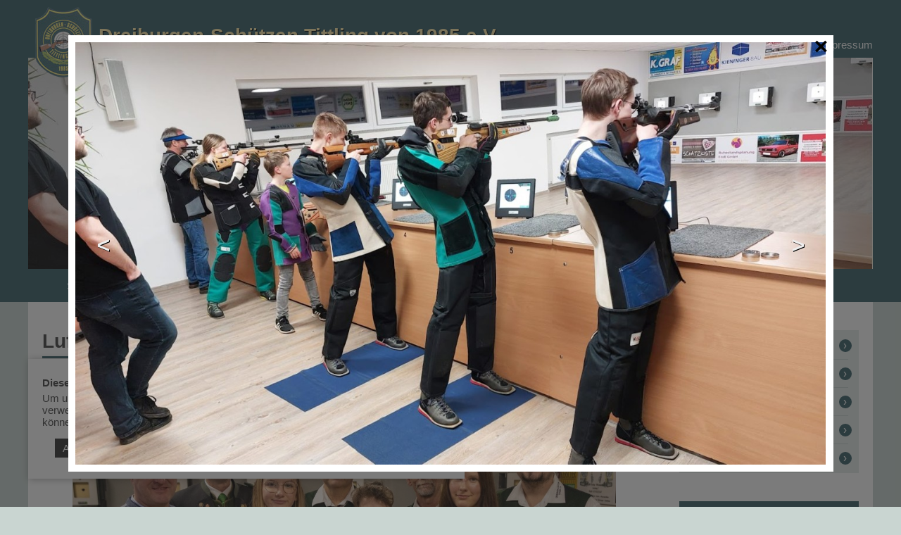

--- FILE ---
content_type: text/html; charset=UTF-8
request_url: https://www.dreiburgenschuetzen.de/index.php?key=luftgewehr_jugend&id=0&image=74985
body_size: 7185
content:
<!DOCTYPE html><html lang="de"><head><meta http-equiv="Content-Type" content="text/html; charset=UTF-8" /><meta name="language" content="de" /><meta property="og:type" content="website"><meta name="generator" content="BWcms"><meta name="robots" content="all"><meta name="revisit-after" content="4 days"><meta http-equiv="pragma" content="no-cache"><meta itemprop="application-name" content="Luftgewehr - Jugend"><meta name="apple-mobile-web-app-title" content="Luftgewehr - Jugend"><meta name="mobile-web-app-title" content="Luftgewehr - Jugend"><title>Luftgewehr - Jugend | Dreiburgenschützen Tittling</title><meta property="og:title" content="Luftgewehr - Jugend | Dreiburgenschützen Tittling"><meta name="twitter:title" content="Luftgewehr - Jugend | Dreiburgenschützen Tittling"><meta itemprop="name" content="Luftgewehr - Jugend | Dreiburgenschützen Tittling"><meta property="og:description" content="Luftgewehr - Jugend | Dreiburgenschützen Tittling"><meta name="description" content="Luftgewehr - Jugend | Dreiburgenschützen Tittling"><meta name="twitter:description" content="Luftgewehr - Jugend | Dreiburgenschützen Tittling"><meta itemprop="description" content="Luftgewehr - Jugend | Dreiburgenschützen Tittling"><meta name="viewport" content="width=device-width, initial-scale=1.0"><link rel="shortcut icon" href="https://www.dreiburgenschuetzen.de/favicon.ico"><meta property="og:url" content="https://www.dreiburgenschuetzen.de/luftgewehr_jugend.html"><meta name="twitter:url" content="https://www.dreiburgenschuetzen.de/luftgewehr_jugend.html"><link rel="canonical" href="https://www.dreiburgenschuetzen.de/luftgewehr_jugend.html"><link rel="stylesheet" href="https://www.dreiburgenschuetzen.de/index.php?api=lib&style=content+boxes&v=6.7.1.8&hash=2cc9814c1df710d7884a0d535589bfceeaed934b99b7f3ed9a8483d24bbb7df8"><script src="https://www.dreiburgenschuetzen.de/index.php?api=lib&script=bwcms&v=5.9&hash=074e7d69958d52829f1fac94ce59dc341eb6fe8990f516735f8bc0d75bb719f5"></script><link rel="stylesheet" href="https://www.dreiburgenschuetzen.de/index.php/lib/swiper/swiper.min.css"><script src="https://www.dreiburgenschuetzen.de/index.php/lib/swiper/swiper.min.js"></script></head><body>
			<div class="Header">
				<div class="Wrapper">
					<a href="#" class="NavigationButton" onclick="$('#navigation').toggleClass('NavigationShow');return false;"></a>
					<a href="https://www.dreiburgenschuetzen.de" class="Headline"><img src="https://www.dreiburgenschuetzen.de/style/wappen.png" /> Dreiburgen-Sch&uuml;tzen Tittling von 1985 e.V.</a>
					<div class="HeaderLinks">
						<a href="https://www.dreiburgenschuetzen.de/kontakt.html">Kontakt</a>
						|
						<a href="https://www.dreiburgenschuetzen.de/datenschutz.html">Datenschutz</a>
						|
						<a href="https://www.dreiburgenschuetzen.de/impressum.html">Impressum</a>
					</div>
					<div class="Clear"></div>
					<div class="CmsHeader" id="cmsheader-content-3628" style="width:100%;max-width:1200px;height:300px;max-height:300px;margin:0px auto;" data-resize-height="25"><div class="swiper-container" id="slideshow697d4b29db83d"><div class="swiper-wrapper"><div class="swiper-slide" id="slideshow697d4b29db83d-1"><div class="swiper-slide-background" style="background-image:url(https://www.dreiburgenschuetzen.de/files/7/8d00002657O864H2301_lo.jpg);"></div><img class="swiper-slide-image" src="https://www.dreiburgenschuetzen.de/files/7/8d00002657O864H2301_lo.jpg" /></div><div class="swiper-slide" id="slideshow697d4b29db83d-2"><div class="swiper-slide-background" style="background-image:url(https://www.dreiburgenschuetzen.de/files/8/8d00002658O803H2301_lo.jpg);"></div><img class="swiper-slide-image" src="https://www.dreiburgenschuetzen.de/files/8/8d00002658O803H2301_lo.jpg" /></div><div class="swiper-slide" id="slideshow697d4b29db83d-3"><div class="swiper-slide-background" style="background-image:url(https://www.dreiburgenschuetzen.de/files/9/8d00002659O574H2301_lo.jpg);"></div><img class="swiper-slide-image" src="https://www.dreiburgenschuetzen.de/files/9/8d00002659O574H2301_lo.jpg" /></div></div><div class="swiper-pagination" id="slideshow697d4b29db83d-pagination"></div><div class="swiper-button-prev" id="slideshow697d4b29db83d-prev"></div><div class="swiper-button-next" id="slideshow697d4b29db83d-next"></div></div>
			<script>
				var swiper_i = sys.swiper.length;
	 			sys.swiper.push(new Swiper('#slideshow697d4b29db83d', {
					autoplay: {
						delay: 8000
					},
					speed: 1000,
					loop: true,
					navigation: {
						nextEl: '#slideshow697d4b29db83d-next',
						prevEl: '#slideshow697d4b29db83d-prev'
					},
					pagination: {
						el: '#slideshow697d4b29db83d-pagination',
						clickable: true,
						renderBullet: function(index, className){
							return '<span class="'+className+'">'+(index+1)+'</span>';
						}
					},
					effect: 'slide'
				}));
			</script></div>
					<ul class="Navigation" id="navigation"><li class="NavigationItem"><a href="https://www.dreiburgenschuetzen.de/" class="NavigationLink" data-id="3384">Startseite</a></li><li class="NavigationItem NavigationItemSub"><a href="/verein.html" class="NavigationLink" data-id="3397">Der Verein</a><ul class="NavigationSub"><li class="NavigationSubItem"><a href="https://www.dreiburgenschuetzen.de/verein.html" class="NavigationLink" data-id="3386">Der Verein</a></li><li class="NavigationSubItem"><a href="https://www.dreiburgenschuetzen.de/vorstand.html" class="NavigationLink" data-id="3396">Vorstand</a></li><li class="NavigationSubItem"><a href="https://www.dreiburgenschuetzen.de/schuetzenheimbau.html" class="NavigationLink" data-id="3395">Sch&uuml;tzenheimbau</a></li><li class="NavigationSubItem"><a href="https://www.dreiburgenschuetzen.de/mitgliedsantrag.html" class="NavigationLink" data-id="3652">Mitglied werden</a></li></ul></li><li class="NavigationItem NavigationItemSub NavigationItemSelect"><a href="https://www.dreiburgenschuetzen.de/sportliches.html" class="NavigationLink NavigationLinkSelect" data-id="3387">Sportliches</a><ul class="NavigationSub"><li class="NavigationSubItem"><a href="/sportliches.html" class="NavigationLink" data-id="3487">K&ouml;nige &amp; Meister</a></li><li class="NavigationSubItem"><a href="https://www.dreiburgenschuetzen.de/luftgewehr.html" class="NavigationLink" data-id="3488">Luftgewehr</a></li><li class="NavigationSubItem NavigationSubItemSelect"><a href="https://www.dreiburgenschuetzen.de/luftgewehr_jugend.html" class="NavigationLink NavigationLinkSelect" data-id="3628">Luftgewehr - Jugend</a></li><li class="NavigationSubItem"><a href="https://www.dreiburgenschuetzen.de/luftgewehr_auflage.html" class="NavigationLink" data-id="3489">Luftgewehr - Auflage</a></li><li class="NavigationSubItem"><a href="https://www.dreiburgenschuetzen.de/luftpistole.html" class="NavigationLink" data-id="3490">Luftpistole</a></li></ul></li><li class="NavigationItem"><a href="https://www.dreiburgenschuetzen.de/boellergruppe.html" class="NavigationLink" data-id="3697">B&ouml;llergruppe</a></li><li class="NavigationItem"><a href="https://www.dreiburgenschuetzen.de/termine-und-veranstaltungen.html" class="NavigationLink" data-id="3388">Termine</a></li><li class="NavigationItem NavigationItemSub"><a href="https://www.dreiburgenschuetzen.de/vereinsleben.html" class="NavigationLink" data-id="3389">Vereinsleben</a><ul class="NavigationSub"><li class="NavigationSubItem"><a href="/vereinsleben.html?year=2026" class="NavigationLink" data-id="3765">Vereinsleben 2026</a></li><li class="NavigationSubItem"><a href="/vereinsleben.html?year=2025" class="NavigationLink" data-id="3727">Vereinsleben 2025</a></li><li class="NavigationSubItem"><a href="/vereinsleben.html?year=2024" class="NavigationLink" data-id="3673">Vereinsleben 2024</a></li><li class="NavigationSubItem"><a href="/vereinsleben.html?year=2023" class="NavigationLink" data-id="3650">Vereinsleben 2023</a></li><li class="NavigationSubItem"><a href="/vereinsleben.html?year=2022" class="NavigationLink" data-id="3627">Vereinsleben 2022</a></li><li class="NavigationSubItem"><a href="/vereinsleben.html?year=2021" class="NavigationLink" data-id="3594">Vereinsleben 2021</a></li><li class="NavigationSubItem"><a href="/vereinsleben.html?year=2020" class="NavigationLink" data-id="3507">Vereinsleben 2020</a></li><li class="NavigationSubItem"><a href="/vereinsleben.html?year=2019" class="NavigationLink" data-id="3492">Vereinsleben 2019</a></li><li class="NavigationSubItem"><a href="/vereinsleben.html?year=2018" class="NavigationLink" data-id="3398">Vereinsleben 2018</a></li><li class="NavigationSubItem"><a href="/vereinsleben.html?year=2017" class="NavigationLink" data-id="3399">Vereinsleben 2017</a></li><li class="NavigationSubItem"><a href="/vereinsleben.html?year=2016" class="NavigationLink" data-id="3400">Vereinsleben 2016</a></li><li class="NavigationSubItem"><a href="/vereinsleben.html?year=2015" class="NavigationLink" data-id="3401">Vereinsleben 2015</a></li><li class="NavigationSubItem"><a href="/vereinsleben.html?year=2014" class="NavigationLink" data-id="3402">Vereinsleben 2014</a></li><li class="NavigationSubItem"><a href="/vereinsleben.html?year=2013" class="NavigationLink" data-id="3403">Vereinsleben 2013</a></li><li class="NavigationSubItem"><a href="/vereinsleben.html?year=2012" class="NavigationLink" data-id="3404">Vereinsleben bis 2012</a></li></ul></li><li class="NavigationItem"><a href="https://www.dreiburgenschuetzen.de/kontakt.html" class="NavigationLink" data-id="3390">Kontakt</a></li><li class="Clear"></li></ul>
				</div>
			</div><div class="Content"><div class="Content"><div class="Wrapper"><div class="ContentRow ContentRow1"><div class="CmsContent" id="content-3628-1"><div class="CmsContentElement" id="element-25333" data-id="25333"><div id="place-div-25333" style="position:relative;height:40px;"></div></div></div></div></div></div><div class="Content ContentSidebarRight"><div class="Wrapper"><div class="ContentRow ContentRow2"><div class="ContentCol ContentCol1"><div class="CmsContent" id="content-3628-2"><div class="CmsContentElement" id="element-25334" data-id="25334"><div id="element25334text46367" class="Text"><h1>Luftgewehr - Jugend</h1>
<p>&nbsp;&nbsp;</p>
<p style="text-align: center;"><a class="ButtonArrow" href="https://www.rwk-onlinemelder.de/online/listen/311?sel_group_id=20&amp;sel_discipline_id=5&amp;sel_class_id=9&amp;showCombined=0" target="_blank" rel="noopener noreferrer">Wettkampfergebnisse anzeigen</a></p>
<p style="text-align: center;">&nbsp;</p>
<p style="text-align: center;"><img src="https://www.dreiburgenschuetzen.de/files/6/sysfile8d00049106O3353_ys4f.jpg" alt="" width="90%"></p>
<p style="text-align: center;">Die Mannschaft der LG Jugend erh&auml;lt das Leistungsabzeichen in Gold - <a href="https://www.dreiburgenschuetzen.de/news/1203.diana-bauer-und-laura-hammerlindl-sind-die-neuen-schuetzenkoeniginnen.html">zum Bericht</a>. Auf dem Bild von links: B&uuml;rgermeister Josef Artmann, Gausch&uuml;tzenmeister Ren&eacute; Wiedenbein, Laura Hammerlindl, Sch&uuml;tzenmeister Herbert Lorenz, Josef Rimbeck, 2. Sch&uuml;tzenmeister Johann Rymsza, Christina Rimbech, 3. Sch&uuml;tzenmeister Markus Lorenz.</p>
<p style="text-align: center;">&nbsp;</p>
<p style="text-align: center;">Nachwuchs-RWK 2023/2024&nbsp;(Junioren 1): Laura Hammerlindl, Christina Rimbeck und&nbsp;Josef Rimbeck</p>
<p style="text-align: center;">&nbsp;Platz 5 (4:12 Punkte)</p>
<p style="text-align: center;">&nbsp;</p>
<p style="text-align: center;">Nachwuchs-RWK 2022/2023 (Junioren 2): Laura Hammerlindl, Christina Rimbeck, Leonhard Simmet und Josef Rimbeck</p>
<p style="text-align: center;">Platz 1 (14:2 Punkte)</p>
<p style="text-align: center;">&nbsp;</p>
<p style="text-align: center;">Nachwuchs-RWK 2021/2022 (Junioren 1): Michael Kurz, Leonhard Simmet, Justin Krasniqi, Felix Englmaier, David Denk</p>
<p style="text-align: center;">Platz&nbsp;3 (8:8 Punkte)</p>
<p>&nbsp;</p>
<p>&nbsp;</p>
<p>&nbsp;</p>
<p>&nbsp;</p>
<h2>Weitere Einblicke zum Jugendprogramm der Dreiburgen-Sch&uuml;tzen</h2>
<p>&nbsp;</p></div><div class="Clear"></div></div><div class="CmsContentElement" id="element-25727" data-id="25727"><div class="Gallery" data-width="270" data-height="66" data-grid="1"><a href="https://www.dreiburgenschuetzen.de/files/4/8D74984O2264_jugend-training_lo.jpg" class="GalleryImage" title rel="gallery-2274" id="image-74984" onclick="return sys.popup.open(this)" data-width="169" data-height="300"><span class="GalleryImageBg" style="background-image:url(https://www.dreiburgenschuetzen.de/files/4/8D74984O2264_jugend-training_th.jpg);"></span><img src="https://www.dreiburgenschuetzen.de/files/4/8D74984O2264_jugend-training_th.jpg" alt="Jugend-Training" longdesc="https://www.dreiburgenschuetzen.de/index.php?key=luftgewehr_jugend&id=0&image=74984" /></a><a href="https://www.dreiburgenschuetzen.de/files/5/8D74985O2362_jugend-training_lo.jpg" class="GalleryImage" title rel="gallery-2274" id="image-74985" onclick="return sys.popup.open(this)" data-width="300" data-height="169"><span class="GalleryImageBg" style="background-image:url(https://www.dreiburgenschuetzen.de/files/5/8D74985O2362_jugend-training_th.jpg);"></span><img src="https://www.dreiburgenschuetzen.de/files/5/8D74985O2362_jugend-training_th.jpg" alt="Jugend-Training" longdesc="https://www.dreiburgenschuetzen.de/index.php?key=luftgewehr_jugend&id=0&image=74985" /></a><a href="https://www.dreiburgenschuetzen.de/files/6/8D74986O8143_jugend-training_lo.jpg" class="GalleryImage" title rel="gallery-2274" id="image-74986" onclick="return sys.popup.open(this)" data-width="300" data-height="169"><span class="GalleryImageBg" style="background-image:url(https://www.dreiburgenschuetzen.de/files/6/8D74986O8143_jugend-training_th.jpg);"></span><img src="https://www.dreiburgenschuetzen.de/files/6/8D74986O8143_jugend-training_th.jpg" alt="Jugend-Training" longdesc="https://www.dreiburgenschuetzen.de/index.php?key=luftgewehr_jugend&id=0&image=74986" /></a><a href="https://www.dreiburgenschuetzen.de/files/7/8D74987O5383_jugend-training_lo.jpg" class="GalleryImage" title rel="gallery-2274" id="image-74987" onclick="return sys.popup.open(this)" data-width="169" data-height="300"><span class="GalleryImageBg" style="background-image:url(https://www.dreiburgenschuetzen.de/files/7/8D74987O5383_jugend-training_th.jpg);"></span><img src="https://www.dreiburgenschuetzen.de/files/7/8D74987O5383_jugend-training_th.jpg" alt="Jugend-Training" longdesc="https://www.dreiburgenschuetzen.de/index.php?key=luftgewehr_jugend&id=0&image=74987" /></a><a href="https://www.dreiburgenschuetzen.de/files/8/8D74988O8409_jugend-training_lo.jpg" class="GalleryImage" title rel="gallery-2274" id="image-74988" onclick="return sys.popup.open(this)" data-width="300" data-height="169"><span class="GalleryImageBg" style="background-image:url(https://www.dreiburgenschuetzen.de/files/8/8D74988O8409_jugend-training_th.jpg);"></span><img src="https://www.dreiburgenschuetzen.de/files/8/8D74988O8409_jugend-training_th.jpg" alt="Jugend-Training" longdesc="https://www.dreiburgenschuetzen.de/index.php?key=luftgewehr_jugend&id=0&image=74988" /></a><div class="Clear"></div></div><script>sys.popup.open(document.getElementById('image-74985'))</script></div><div class="CmsContentElement" id="element-25728" data-id="25728"><div id="place-div-25728" style="position:relative;height:40px;"></div></div><div class="CmsContentElement" id="element-25347" data-id="25347"><div class="NewsList"><a href="https://www.dreiburgenschuetzen.de/news/1183.sportlicher-erfolg-laura-bei-der-bayerischen-meisterschaft.html" class="NewsBox" data-height="news"><img src="https://www.dreiburgenschuetzen.de/files/3/sysfile8d00048483O2948_ettk.jpg" /><strong>Sportlicher Erfolg - Laura bei der Bayerischen Meisterschaft</strong><span class="NewsBoxInfo"><span class="DstSprite_date"></span> Sa., 6. Juli 2024</span><span class="NewsBoxDescription">Am 06. Juli startete Laura Hammerlindl in der Disziplin Luftgewehr Jugend w. bei der Bayerischen Meisterschaft in M&uuml;nchen-Hochbr&uuml;ck.</span><span class="Clear"></span><span class="NewsBoxLink NewsBoxGallery"><span class="NewsBoxGalleryImage" style="background-image:url(https://www.dreiburgenschuetzen.de/files/3/sysfile8d00048483O2948_ettk.jpg)"></span><span class="NewsBoxGalleryImage" style="background-image:url(https://www.dreiburgenschuetzen.de/files/7/sysfile8d00048467O9037_83yu.jpg)"></span><span class="NewsBoxGalleryImage" style="background-image:url(https://www.dreiburgenschuetzen.de/files/9/sysfile8d00048469O3512_puup.jpg)"></span><span class="NewsBoxGalleryImage" style="background-image:url(https://www.dreiburgenschuetzen.de/files/0/sysfile8d00048470O2845_uhkg.jpg)"></span><span class="LinkArrow">zur<br />Galerie</span></span></a><a href="https://www.dreiburgenschuetzen.de/news/1055.jugendzeltdorf-rannasee.html" class="NewsBox" data-height="news"><img src="https://www.dreiburgenschuetzen.de/files/1/sysfile8d00046591O9067_th.jpg" /><strong>Jugendzeltdorf Rannasee</strong><span class="NewsBoxInfo"><span class="DstSprite_date"></span> So., 17. Juli 2022</span><span class="NewsBoxDescription">Vom  08. bis 10. Jul. 2022 fand der Jugendausflug zum Rannastausse statt.</span><span class="Clear"></span><span class="NewsBoxLink NewsBoxGallery"><span class="NewsBoxGalleryImage" style="background-image:url(https://www.dreiburgenschuetzen.de/files/1/sysfile8d00046591O9067_th.jpg)"></span><span class="NewsBoxGalleryImage" style="background-image:url(https://www.dreiburgenschuetzen.de/files/9/sysfile8d00046569O2822_th.jpg)"></span><span class="NewsBoxGalleryImage" style="background-image:url(https://www.dreiburgenschuetzen.de/files/1/sysfile8d00046571O6297_th.jpg)"></span><span class="NewsBoxGalleryImage" style="background-image:url(https://www.dreiburgenschuetzen.de/files/2/sysfile8d00046572O5638_th.jpg)"></span><span class="LinkArrow">zur<br />Galerie</span></span></a><a href="https://www.dreiburgenschuetzen.de/news/864.neues-lasergewehr.html" class="NewsBox" data-height="news"><img src="https://www.dreiburgenschuetzen.de/files/3/sysfile8d00043933O3658_th.jpg" /><strong>Neues Lasergewehr</strong><span class="NewsBoxInfo"><span class="DstSprite_date"></span> Mo., 11. Februar 2019</span><span class="NewsBoxDescription">Die Dreiburgensch&uuml;tzen sind stolz auf ihr neues Lasergewehr. Dadurch k&ouml;nnen auch Kinder unter zw&ouml;lf Jahren in Zukunft beim Schie&szlig;sport teilnehmen.</span><span class="Clear"></span><span class="NewsBoxLink"><span class="LinkArrow">... zum Bericht</span></span></span></a><a href="https://www.dreiburgenschuetzen.de/news/790.jugendzeltlager-2009.html" class="NewsBox" data-height="news"><img src="https://www.dreiburgenschuetzen.de/files/3/sysfile00035773O4429_th.jpg" /><strong>Jugendzeltlager 2009</strong><span class="NewsBoxInfo"><span class="DstSprite_date"></span> Mo., 1. Juni 2009</span><span class="NewsBoxDescription">Auch heuer war die Tittlinger Jugend beim Gauzeltlager in Thyrnau dabei.<br />
Bei Gesellschaftsspielen wie V&ouml;lkerball, Fu&szlig;ball, Geschicklichkeits&uuml;bungen und Lagerfeuer kam <br />
eine super Stimmung auf.</span><span class="Clear"></span><span class="NewsBoxLink NewsBoxGallery"><span class="NewsBoxGalleryImage" style="background-image:url(https://www.dreiburgenschuetzen.de/files/3/sysfile00035773O4429_th.jpg)"></span><span class="NewsBoxGalleryImage" style="background-image:url(https://www.dreiburgenschuetzen.de/files/4/sysfile00035774O8745_th.jpg)"></span><span class="NewsBoxGalleryImage" style="background-image:url(https://www.dreiburgenschuetzen.de/files/5/sysfile00035775O4538_th.jpg)"></span><span class="NewsBoxGalleryImage" style="background-image:url(https://www.dreiburgenschuetzen.de/files/6/sysfile00035776O9592_th.jpg)"></span><span class="LinkArrow">zur<br />Galerie</span></span></a><div class="Clear"></div></div></div><div class="CmsContentElement" id="element-25730" data-id="25730"><div id="element25730text47170" class="Text"><p style="text-align: center;"><a class="ButtonArrow" href="https://www.dreiburgenschuetzen.de/vereinsleben.html">Alle Berichte ansehen</a></p></div><div class="Clear"></div></div><div class="CmsContentElement" id="element-25729" data-id="25729"><div id="place-div-25729" style="position:relative;height:40px;"></div></div><div class="CmsContentElement" id="element-25748" data-id="25748"><div id="element25748text47205" class="Text"><p style="text-align: center;">&nbsp;</p>
<h2 style="text-align: center;">Vereinsmeister</h2></div><div class="Clear"></div></div><div class="CmsContentElement" id="element-25741" data-id="25741"><div class="Tafeln Tafeln_2"><div class="TafelCol"><div class="Tafel TafelGrid"><h2><strong>Luftgewehr Jugend</strong></h2><ul><li><strong>2022 Michael K.</strong></li><li><strong>2023 Christina R.</strong></li><li><strong>2024 Laura H.</strong></li><li><strong>2025 Laura H.</strong></li></ul><img src="https://www.dreiburgenschuetzen.de/style/blaetter_links.png" class="TafelBlaetter TafelBlaetterLinks" /><img src="https://www.dreiburgenschuetzen.de/style/blaetter_rechts.png" class="TafelBlaetter TafelBlaetterRechts" /></div></div><div class="TafelCol"><div class="Tafel TafelGrid"><h2><strong>Lasergewehr</strong></h2><ul><li><strong>2022 Elias K.</strong></li><li><strong>2023 Luca Elias S.</strong></li><li><strong>2024 Luca Elias S.</strong></li><li><strong>2025 Luca Elias S.</strong></li></ul><img src="https://www.dreiburgenschuetzen.de/style/blaetter_links.png" class="TafelBlaetter TafelBlaetterLinks" /><img src="https://www.dreiburgenschuetzen.de/style/blaetter_rechts.png" class="TafelBlaetter TafelBlaetterRechts" /></div></div><div class="Clear"></div></div></div><div class="CmsContentElement" id="element-25742" data-id="25742"><div id="place-div-25742" style="position:relative;height:40px;"></div></div></div></div><div class="ContentCol ContentCol2"><div class="CmsContent" id="content-3628-3"><div class="CmsContentElement" id="element-25335" data-id="25335"><div class="Sitemap"><ul><li><a href="/sportliches.html" class="NavigationLink" data-id="3487">K&ouml;nige &amp; Meister</a></li><li><a href="https://www.dreiburgenschuetzen.de/luftgewehr.html" class="NavigationLink" data-id="3488">Luftgewehr</a></li><li><a href="https://www.dreiburgenschuetzen.de/luftgewehr_jugend.html" class="NavigationLink" data-id="3628">Luftgewehr - Jugend</a></li><li><a href="https://www.dreiburgenschuetzen.de/luftgewehr_auflage.html" class="NavigationLink" data-id="3489">Luftgewehr - Auflage</a></li><li><a href="https://www.dreiburgenschuetzen.de/luftpistole.html" class="NavigationLink" data-id="3490">Luftpistole</a></li></ul></div></div><div class="CmsContentElement" id="element-25336" data-id="25336"><div id="place-div-25336" style="position:relative;height:40px;"></div></div><div class="CmsContentElement" id="element-25338" data-id="25338">
	<div class="Infobox">
		<strong class="InfoboxHeader">News</strong>
		<div class="InfoboxContent"><ul>
<li><strong>&Ouml;ffnungszeiten</strong><br>Dienstag und Freitag<br>ab 18:00 Uhr</li>
</ul><div class="InfoboxLink"><a href="/index.html" class="LinkArrow">Aktuelle Infos</a></div></div>
	</div></div><div class="CmsContentElement" id="element-25339" data-id="25339"><div id="place-div-25339" style="position:relative;height:40px;"></div></div><div class="CmsContentElement" id="element-25345" data-id="25345">
	<div class="Infobox">
		<strong class="InfoboxHeader">Sch&uuml;tzenheimbau</strong>
		<div class="InfoboxContent"><p><a href="https://www.dreiburgenschuetzen.de/schuetzenheimbau.html"><img style="display: block; margin-left: auto; margin-right: auto;" src="https://login.bwcms.eu/data/files/03/sysfile00033603O1028_lo.jpg" alt="Sch&uuml;tzenheimbau" width="400" height="247" /></a></p><div class="InfoboxLink"><a href="/schuetzenheimbau.html" class="LinkArrow">mehr erfahren</a></div></div>
	</div></div><div class="CmsContentElement" id="element-25344" data-id="25344"><div id="place-div-25344" style="position:relative;height:40px;"></div></div><div class="CmsContentElement" id="element-25340" data-id="25340">
	<div class="Infobox">
		<strong class="InfoboxHeader">Im Netz</strong>
		<div class="InfoboxContent"><p style="text-align: center;"><a href="https://www.facebook.com/dreiburgenschuetzen/" target="_blank" rel="noopener noreferrer"><img src="https://www.dreiburgenschuetzen.de/files/4/sysfile00033654O1498_lo.png" alt="facebook" width="40" height="40"></a> &nbsp; <a href="https://www.waidler.com/verzeichnis/5184.dreiburgen-schuetzen-tittling.html" target="_blank" rel="noopener noreferrer"><img src="https://www.dreiburgenschuetzen.de/files/2/sysfile00033652O7874_lo.png" alt="WAIDLER.COM" width="40" height="40"></a> &nbsp; <a href="https://www.tittling.de/index.php/tourismus-freizeit/vereine/46-dreiburgen-schuetzen-tittling-e-v" target="_blank" rel="noopener noreferrer"><img src="https://www.dreiburgenschuetzen.de/files/8/sysfile8d00037778O9589_lo.png" alt="Markt Tittling" width="100"></a></p></div>
	</div></div><div class="CmsContentElement" id="element-25341" data-id="25341"><div id="place-div-25341" style="position:relative;height:40px;"></div></div><div class="CmsContentElement" id="element-25343" data-id="25343"><div id="element25343text44159" class="Text"><table style="width: 100%;">
<tbody>
<tr>
<td style="vertical-align: middle;"><a href="https://schuetzengau-passau.de/" target="_blank" rel="noopener noreferrer"><img style="display: block; margin-left: auto; margin-right: auto;" src="https://www.dreiburgenschuetzen.de/files/0/sysfile8d00038500O3927_th.png" alt="schuetzengau-passau.png" width="50" height="50"></a></td>
<td style="vertical-align: middle;"><a href="https://www.bssb.de/" target="_blank" rel="noopener noreferrer"><img style="display: block; margin-left: auto; margin-right: auto;" src="https://www.dreiburgenschuetzen.de/files/9/sysfile8d00038499O8642_th.png" alt="bssb.png" width="50" height="66"></a></td>
<td style="vertical-align: middle;"><a href="https://www.dsb.de/" target="_blank" rel="noopener noreferrer"><img style="display: block; margin-left: auto; margin-right: auto;" src="https://www.dreiburgenschuetzen.de/files/0/sysfile8d00044160O2534_th.png" alt="DSB" width="50" height="35"></a></td>
</tr>
</tbody>
</table></div><div class="Clear"></div></div><div class="CmsContentElement" id="element-25342" data-id="25342"><div id="element25342text44158" class="Text"><p><a href="https://www.dsb.de/tradition/immaterielles-kulturerbe/" target="_blank" rel="noopener noreferrer"><img style="display: block; margin-left: auto; margin-right: auto;" src="https://www.dreiburgenschuetzen.de/files/1/sysfile8d00044161O1616_th.jpg" alt="Immaterielles Kulturerbe" width="160" height="74"></a></p></div><div class="Clear"></div></div><div class="CmsContentElement" id="element-25346" data-id="25346"><div id="place-div-25346" style="position:relative;height:40px;"></div></div></div></div><div class="Clear"></div></div></div></div>
		</div>
		<div class="Footer">
			<div class="Wrapper">
				<div class="ContentRow ContentRow4">
					<div class="ContentCol ContentCol1"><div class="CmsContent" id="footer1"><div class="CmsContentElement" id="element-22390" data-id="22390"><div id="element22390text33611" class="Text"><p><img style="float: left; margin: 0px 10px 0px 10px;" src="https://login.bwcms.eu/data/files/12/sysfile00033612O9244_lo.png" alt="wappen_footer.png" width="50"></p>
<p>&copy; Dreiburgensch&uuml;tzen Tittling von 1985 e.V.</p></div><div class="Clear"></div></div></div></div>
					<div class="ContentCol ContentCol2"><div class="CmsContent" id="footer2"><div class="CmsContentElement" id="element-22393" data-id="22393"><div id="element22393text33613" class="Text"><ul>
<li><a href="https://www.dreiburgenschuetzen.de/verein.html">Der Verein</a></li>
<li><a href="https://www.dreiburgenschuetzen.de/vorstand.html">Vorstand</a></li>
<li><a href="https://www.dreiburgenschuetzen.de/schuetzenheimbau.html">Sch&uuml;tzenheim</a></li>
<li><a href="https://www.dreiburgenschuetzen.de/vereinsleben.html">Vereinsleben</a></li>
<li><a href="https://www.dreiburgenschuetzen.de/termine-und-veranstaltungen.html">Termine</a></li>
</ul></div><div class="Clear"></div></div></div></div>
					<div class="ContentCol ContentCol3"><div class="CmsContent" id="footer3"><div class="CmsContentElement" id="element-22394" data-id="22394"><div id="element22394text33614" class="Text"><ul>
<li><a href="https://www.dreiburgenschuetzen.de/sportliches.html">Sportliches</a></li>
<li><a href="https://www.dreiburgenschuetzen.de/luftgewehr.html">Luftgewehr</a></li>
<li><a href="https://www.dreiburgenschuetzen.de/luftgewehr_auflage.html">Luftgewehr - Auflage</a></li>
<li><a href="https://www.dreiburgenschuetzen.de/luftpistole.html">Luftpistole</a></li>
</ul></div><div class="Clear"></div></div></div></div>
					<div class="ContentCol ContentCol4"><div class="CmsContent" id="footer4"><div class="CmsContentElement" id="element-22395" data-id="22395"><div id="element22395text33615" class="Text"><ul>
<li><a href="https://www.dreiburgenschuetzen.de/kontakt.html">Kontakt</a></li>
<li><a href="https://www.dreiburgenschuetzen.de/datenschutz.html">Datenschutz</a></li>
<li><a href="https://www.dreiburgenschuetzen.de/impressum.html">Impressum</a></li>
</ul></div><div class="Clear"></div></div></div></div>
					<div class="Clear"></div>
				</div>
			</div>
		</div>
<div class="CookieInfo" id="cookieinfo">
	<p><b>Diese Webseite verwendet Cookies</b></p><p>Um unsere Webseite f&uuml;r Sie optimal zu gestalten und fortlaufend verbessern zu k&ouml;nnen, verwenden wir Cookies. Um die Funktionen unserer Webseite vollumf&auml;nglich Nutzen zu k&ouml;nnen, willigen Sie bitte in deren Nutzung ein.</p>
	<div class="CookieInfoClose" onclick="return cookieinfo.accept('all')"><i>&#10005;</i> Akzeptieren und schlie&szlig;en</div>
	<div class="CookieInfoButtons">
		<span class="CookieInfoButton" onclick="return cookieinfo.accept('all')">Alle Cookies akzeptieren</span>
		<span class="CookieInfoButton" onclick="return cookieinfo.accept('deny')">Alle ablehnen</span>
		<span class="CookieInfoButton CookieInfoButtonLight" onclick="return cookieinfo.settings('cookieinfosettings');">Cookie-Einstellungen anpassen</span>
	</div>
	<div class="CookieInfoSettings" id="cookieinfosettings">
		<div class="CookieInfoTabs">
			<span class="CookieInfoTab" onclick="return cookieinfo.tab(this,'cookieinfocontent-cookies');" data-active>Cookie-Erkl&auml;rung</span>
			<span class="CookieInfoTab" onclick="return cookieinfo.tab(this,'cookieinfocontent-info');">&Uuml;ber Cookies</span>
		</div>
		<div class="CookieInfoContent" id="cookieinfocontent-cookies" data-active>
			<div class="CookieInfoContentAreaTabs">
				
					<span class="CookieInfoContentAreaTab" data-active>
						<em onclick="return cookieinfo.area(this.parentNode,'cookieinfo-area-necessary')">Notwendig</em>
						<label onclick="return false"><input type=checkbox name="cookieinfo[]" value="necessary" checked readonly onclick="return false;" /><span></span></label>
					</span>
					<span class="CookieInfoContentAreaTab">
						<em onclick="return cookieinfo.area(this.parentNode,'cookieinfo-area-preference')">Pr&auml;ferenzen</em>
						<label><input type=checkbox name="cookieinfo[]" value="preference" /><span></span></label>
					</span>
					<span class="CookieInfoContentAreaTab">
						<em onclick="return cookieinfo.area(this.parentNode,'cookieinfo-area-marketing')">Marketing</em>
						<label><input type=checkbox name="cookieinfo[]" value="marketing" /><span></span></label>
					</span>
			</div>
			<div class="CookieInfoContentAreaContent">
				
					<div class="CookieInfoContentArea" id="cookieinfo-area-necessary" data-active>
						<p>Notwendige Cookies helfen dabei, eine Webseite nutzbar zu machen, indem sie Grundfunktionen wie Seitennavigation und Zugriff auf sichere Bereiche der Webseite erm&ouml;glichen. Die Webseite kann ohne diese Cookies nicht richtig funktionieren.</p>
						<table>
							<tr>
								<th style="width:60px;">Name</th>
								<th style="width:70px;">Anbieter</th>
								<th>Zweck</th>
								<th style="width:55px;">Ablauf</th>
							</tr>
							<tr><td>cookieinfo</td><td><a href="https://www.dreiburgenschuetzen.de/datenschutz" target="_blank">Dreiburgensch&uuml;tzen Tittling</a></td><td>Speichert die Benutzereinstellungen zu den Cookies.</td><td>90 Tage</td></tr><tr><td>cms136-session</td><td><a href="https://www.dreiburgenschuetzen.de/datenschutz" target="_blank">Dreiburgensch&uuml;tzen Tittling</a></td><td>Eindeutige ID, die die Sitzung des Benutzers identifiziert.</td><td>Session</td></tr>
						</table>
					</div>
					<div class="CookieInfoContentArea" id="cookieinfo-area-preference">
						<p>Pr&auml;ferenz-Cookies erm&ouml;glichen einer Webseite sich an Informationen zu erinnern, die die Art beeinflussen, wie sich eine Webseite verh&auml;lt oder aussieht, wie z. B. Ihre bevorzugte Sprache oder die Region in der Sie sich befinden.</p>
						<table>
							<tr>
								<th style="width:60px;">Name</th>
								<th style="width:70px;">Anbieter</th>
								<th>Zweck</th>
								<th style="width:55px;">Ablauf</th>
							</tr>
							<tr><td>cms136-language</td><td><a href="https://www.dreiburgenschuetzen.de/datenschutz" target="_blank">Dreiburgensch&uuml;tzen Tittling</a></td><td>Speichert die vom Benutzer ausgew&auml;hlte Sprachversion einer Webseite.</td><td>90 Tage</td></tr>
						</table>
					</div>
					<div class="CookieInfoContentArea" id="cookieinfo-area-marketing">
						<p>Marketing-Cookies werden verwendet, um Besuchern auf Webseiten zu folgen. Die Absicht ist, Anzeigen zu zeigen, die relevant und ansprechend f&uuml;r den einzelnen Benutzer sind und daher wertvoller f&uuml;r Publisher und werbetreibende Drittparteien sind.</p>
						<table>
							<tr>
								<th style="width:60px;">Name</th>
								<th style="width:70px;">Anbieter</th>
								<th>Zweck</th>
								<th style="width:55px;">Ablauf</th>
							</tr>
							<tr><td>Maps*</td><td><a href="https://policies.google.com/privacy" target="_blank">Google</a></td><td>Eingebettete Karten / Google Maps</td><td></td></tr>
						</table>
					</div>
			</div>
			<div class="CookieInfoButtons">
				<span class="CookieInfoButton CookieInfoButtonLight" onclick="return cookieinfo.accept('setup')">Einstellungen speichern</span>
			</div>
		</div>
		<div class="CookieInfoContent" id="cookieinfocontent-info">
			<div class="CookieInfoContentText">
				<p>Cookies sind kleine Textdateien, die von Webseiten verwendet werden, um die Benutzererfahrung effizienter zu gestalten.</p>
<p>Laut Gesetz k&ouml;nnen wir Cookies auf Ihrem Ger&auml;t speichern, wenn diese f&uuml;r den Betrieb dieser Seite unbedingt notwendig sind. F&uuml;r alle anderen Cookie-Typen ben&ouml;tigen wir Ihre Erlaubnis.</p>
<p>Diese Seite verwendet unterschiedliche Cookie-Typen. Einige Cookies werden von Drittparteien platziert, die auf unseren Seiten erscheinen.</p>
<p>Sie k&ouml;nnen Ihre Einwilligung jederzeit von der Cookie-Erkl&auml;rung auf unserer Website &auml;ndern oder widerrufen.</p>
<p>Erfahren Sie in unserer Datenschutzrichtlinie mehr dar&uuml;ber, wer wir sind, wie Sie uns kontaktieren k&ouml;nnen und wie wir personenbezogene Daten verarbeiten.</p>
<p>Bitte geben Sie Ihre Einwilligungs-ID und das Datum an, wenn Sie uns bez&uuml;glich Ihrer Einwilligung kontaktieren.</p>
			</div>
		</div>
	</div>
	<div class="CookieInfoLinks">
		<a href="/datenschutz">Datenschutz</a> &middot; <a href="/impressum">Impressum</a>
	</div>
</div>
				<script>
					sys.init({
						type:'bwcms',
						key:'cms136',
						log:false,
						path_html:'https://www.dreiburgenschuetzen.de',
						ismobile:false,
						istablet:false,
						language:'de',
						checkforms:false,
						webpush:'',
						label:{'year':'Jahr','years':'Jahre','month':'Monat','months':'Monate','current-month':'Aktueller Monat','month-jan':'Jan.','month-january':'Januar','month-feb':'Feb.','month-february':'Februar','month-mar':'Mrz.','month-march':'M&auml;rz','month-apr':'Apr.','month-april':'April','month-ma':'Mai','month-may':'Mai','month-jun':'Jun.','month-june':'Juni','month-jul':'Jul.','month-july':'Juli','month-aug':'Aug.','month-august':'August','month-sep':'Sep.','month-september':'September','month-oct':'Okt.','month-october':'Oktober','month-nov':'Nov.','month-november':'November','month-dec':'Dez.','month-december':'Dezember','weekday':'Wochentag','weekdays':'Wochentage','week':'Woche','weeks':'Wochen','week-mo':'Mo.','week-monday':'Montag','week-tu':'Di.','week-tuesday':'Dienstag','week-we':'Mi.','week-wednesday':'Mittwoch','week-th':'Do.','week-thursday':'Donnerstag','week-fr':'Fr.','week-friday':'Freitag','week-sa':'Sa.','week-saturday':'Samstag','week-su':'So.','week-sunday':'Sonntag','save':'Speichern','confirm':'Best&auml;tigen','cancel':'Abbrechen','closetip':'Zum schlie&szlig;en die ESC-Taste dr&uuml;cken','stop':'Stop','reloadconfirm':'Seite neu laden um die neuen Inhalte darzustellen?','pleasewait':'Bitte warten ...','image-i-from-count':'Bild {i} von {count}','share':'teilen auf','google-analytics-enabled':'Google Analytics wurde aktiviert','google-analytics-disabled':'Google Analytics wurde deaktiviert','onbeforeunload':'Diese Seite verlassen? Die von Ihnen vorgenommenen &Auml;nderungen werden m&ouml;glicherweise nicht gespeichert.'}
					});
								sys.tinymce_linkclasses=[{title:'Standard',value:''},{title:'Button',value:'Button'},{title:'Button mit Pfeil',value:'ButtonArrow'},{title:'Link mit Pfeil',value:'LinkArrow'}];
				</script></body></html>